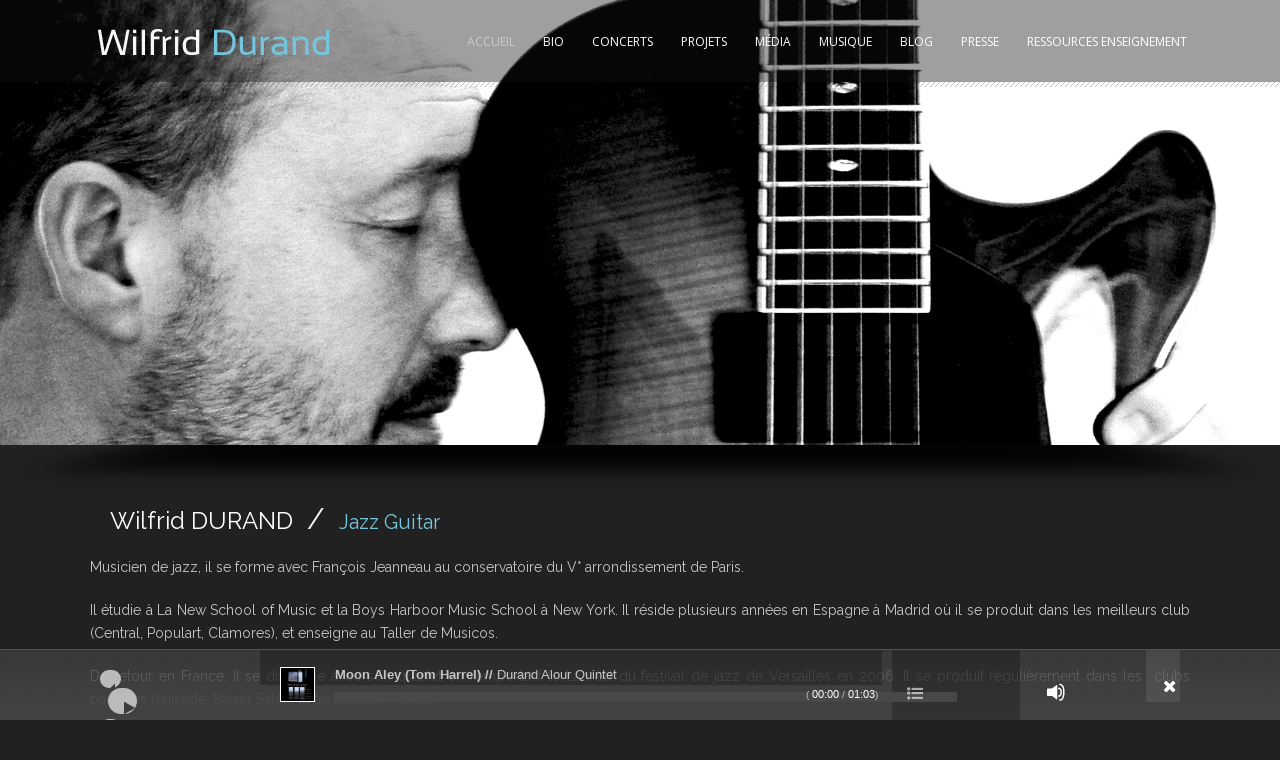

--- FILE ---
content_type: text/html; charset=UTF-8
request_url: https://wilfriddurand.com/
body_size: 10767
content:
<!DOCTYPE html>
<!--[if IE 7]><html class="ie ie7 ltie8 ltie9" lang="fr-FR"><![endif]-->
<!--[if IE 8]><html class="ie ie8 ltie9" lang="fr-FR"><![endif]-->
<!--[if !(IE 7) | !(IE 8)  ]><!-->
<html lang="fr-FR">
<!--<![endif]-->

<head>
	<meta charset="UTF-8" />
	<meta name="viewport" content="width=device-width" />
	<title>Wilfrid Durand  </title>
	<link rel="pingback" href="https://wilfriddurand.com/xmlrpc.php" />
		
	<meta name='robots' content='max-image-preview:large' />
<link rel='dns-prefetch' href='//fonts.googleapis.com' />
<link rel="alternate" type="application/rss+xml" title="Wilfrid Durand &raquo; Flux" href="https://wilfriddurand.com/feed/" />
<link rel="alternate" type="application/rss+xml" title="Wilfrid Durand &raquo; Flux des commentaires" href="https://wilfriddurand.com/comments/feed/" />
<link rel="alternate" type="application/rss+xml" title="Wilfrid Durand &raquo; Accueil Flux des commentaires" href="https://wilfriddurand.com/accueil/feed/" />
<script type="text/javascript">
window._wpemojiSettings = {"baseUrl":"https:\/\/s.w.org\/images\/core\/emoji\/14.0.0\/72x72\/","ext":".png","svgUrl":"https:\/\/s.w.org\/images\/core\/emoji\/14.0.0\/svg\/","svgExt":".svg","source":{"concatemoji":"https:\/\/wilfriddurand.com\/wp-includes\/js\/wp-emoji-release.min.js?ver=6.2.8"}};
/*! This file is auto-generated */
!function(e,a,t){var n,r,o,i=a.createElement("canvas"),p=i.getContext&&i.getContext("2d");function s(e,t){p.clearRect(0,0,i.width,i.height),p.fillText(e,0,0);e=i.toDataURL();return p.clearRect(0,0,i.width,i.height),p.fillText(t,0,0),e===i.toDataURL()}function c(e){var t=a.createElement("script");t.src=e,t.defer=t.type="text/javascript",a.getElementsByTagName("head")[0].appendChild(t)}for(o=Array("flag","emoji"),t.supports={everything:!0,everythingExceptFlag:!0},r=0;r<o.length;r++)t.supports[o[r]]=function(e){if(p&&p.fillText)switch(p.textBaseline="top",p.font="600 32px Arial",e){case"flag":return s("\ud83c\udff3\ufe0f\u200d\u26a7\ufe0f","\ud83c\udff3\ufe0f\u200b\u26a7\ufe0f")?!1:!s("\ud83c\uddfa\ud83c\uddf3","\ud83c\uddfa\u200b\ud83c\uddf3")&&!s("\ud83c\udff4\udb40\udc67\udb40\udc62\udb40\udc65\udb40\udc6e\udb40\udc67\udb40\udc7f","\ud83c\udff4\u200b\udb40\udc67\u200b\udb40\udc62\u200b\udb40\udc65\u200b\udb40\udc6e\u200b\udb40\udc67\u200b\udb40\udc7f");case"emoji":return!s("\ud83e\udef1\ud83c\udffb\u200d\ud83e\udef2\ud83c\udfff","\ud83e\udef1\ud83c\udffb\u200b\ud83e\udef2\ud83c\udfff")}return!1}(o[r]),t.supports.everything=t.supports.everything&&t.supports[o[r]],"flag"!==o[r]&&(t.supports.everythingExceptFlag=t.supports.everythingExceptFlag&&t.supports[o[r]]);t.supports.everythingExceptFlag=t.supports.everythingExceptFlag&&!t.supports.flag,t.DOMReady=!1,t.readyCallback=function(){t.DOMReady=!0},t.supports.everything||(n=function(){t.readyCallback()},a.addEventListener?(a.addEventListener("DOMContentLoaded",n,!1),e.addEventListener("load",n,!1)):(e.attachEvent("onload",n),a.attachEvent("onreadystatechange",function(){"complete"===a.readyState&&t.readyCallback()})),(e=t.source||{}).concatemoji?c(e.concatemoji):e.wpemoji&&e.twemoji&&(c(e.twemoji),c(e.wpemoji)))}(window,document,window._wpemojiSettings);
</script>
<style type="text/css">
img.wp-smiley,
img.emoji {
	display: inline !important;
	border: none !important;
	box-shadow: none !important;
	height: 1em !important;
	width: 1em !important;
	margin: 0 0.07em !important;
	vertical-align: -0.1em !important;
	background: none !important;
	padding: 0 !important;
}
</style>
	<link rel='stylesheet' id='mediaelement-css' href='https://wilfriddurand.com/wp-includes/js/mediaelement/mediaelementplayer-legacy.min.css?ver=4.2.17' type='text/css' media='all' />
<link rel='stylesheet' id='wp-mediaelement-css' href='https://wilfriddurand.com/wp-includes/js/mediaelement/wp-mediaelement.min.css?ver=6.2.8' type='text/css' media='all' />
<link rel='stylesheet' id='wp-block-library-css' href='https://wilfriddurand.com/wp-includes/css/dist/block-library/style.min.css?ver=6.2.8' type='text/css' media='all' />
<link rel='stylesheet' id='classic-theme-styles-css' href='https://wilfriddurand.com/wp-includes/css/classic-themes.min.css?ver=6.2.8' type='text/css' media='all' />
<style id='global-styles-inline-css' type='text/css'>
body{--wp--preset--color--black: #000000;--wp--preset--color--cyan-bluish-gray: #abb8c3;--wp--preset--color--white: #ffffff;--wp--preset--color--pale-pink: #f78da7;--wp--preset--color--vivid-red: #cf2e2e;--wp--preset--color--luminous-vivid-orange: #ff6900;--wp--preset--color--luminous-vivid-amber: #fcb900;--wp--preset--color--light-green-cyan: #7bdcb5;--wp--preset--color--vivid-green-cyan: #00d084;--wp--preset--color--pale-cyan-blue: #8ed1fc;--wp--preset--color--vivid-cyan-blue: #0693e3;--wp--preset--color--vivid-purple: #9b51e0;--wp--preset--gradient--vivid-cyan-blue-to-vivid-purple: linear-gradient(135deg,rgba(6,147,227,1) 0%,rgb(155,81,224) 100%);--wp--preset--gradient--light-green-cyan-to-vivid-green-cyan: linear-gradient(135deg,rgb(122,220,180) 0%,rgb(0,208,130) 100%);--wp--preset--gradient--luminous-vivid-amber-to-luminous-vivid-orange: linear-gradient(135deg,rgba(252,185,0,1) 0%,rgba(255,105,0,1) 100%);--wp--preset--gradient--luminous-vivid-orange-to-vivid-red: linear-gradient(135deg,rgba(255,105,0,1) 0%,rgb(207,46,46) 100%);--wp--preset--gradient--very-light-gray-to-cyan-bluish-gray: linear-gradient(135deg,rgb(238,238,238) 0%,rgb(169,184,195) 100%);--wp--preset--gradient--cool-to-warm-spectrum: linear-gradient(135deg,rgb(74,234,220) 0%,rgb(151,120,209) 20%,rgb(207,42,186) 40%,rgb(238,44,130) 60%,rgb(251,105,98) 80%,rgb(254,248,76) 100%);--wp--preset--gradient--blush-light-purple: linear-gradient(135deg,rgb(255,206,236) 0%,rgb(152,150,240) 100%);--wp--preset--gradient--blush-bordeaux: linear-gradient(135deg,rgb(254,205,165) 0%,rgb(254,45,45) 50%,rgb(107,0,62) 100%);--wp--preset--gradient--luminous-dusk: linear-gradient(135deg,rgb(255,203,112) 0%,rgb(199,81,192) 50%,rgb(65,88,208) 100%);--wp--preset--gradient--pale-ocean: linear-gradient(135deg,rgb(255,245,203) 0%,rgb(182,227,212) 50%,rgb(51,167,181) 100%);--wp--preset--gradient--electric-grass: linear-gradient(135deg,rgb(202,248,128) 0%,rgb(113,206,126) 100%);--wp--preset--gradient--midnight: linear-gradient(135deg,rgb(2,3,129) 0%,rgb(40,116,252) 100%);--wp--preset--duotone--dark-grayscale: url('#wp-duotone-dark-grayscale');--wp--preset--duotone--grayscale: url('#wp-duotone-grayscale');--wp--preset--duotone--purple-yellow: url('#wp-duotone-purple-yellow');--wp--preset--duotone--blue-red: url('#wp-duotone-blue-red');--wp--preset--duotone--midnight: url('#wp-duotone-midnight');--wp--preset--duotone--magenta-yellow: url('#wp-duotone-magenta-yellow');--wp--preset--duotone--purple-green: url('#wp-duotone-purple-green');--wp--preset--duotone--blue-orange: url('#wp-duotone-blue-orange');--wp--preset--font-size--small: 13px;--wp--preset--font-size--medium: 20px;--wp--preset--font-size--large: 36px;--wp--preset--font-size--x-large: 42px;--wp--preset--spacing--20: 0.44rem;--wp--preset--spacing--30: 0.67rem;--wp--preset--spacing--40: 1rem;--wp--preset--spacing--50: 1.5rem;--wp--preset--spacing--60: 2.25rem;--wp--preset--spacing--70: 3.38rem;--wp--preset--spacing--80: 5.06rem;--wp--preset--shadow--natural: 6px 6px 9px rgba(0, 0, 0, 0.2);--wp--preset--shadow--deep: 12px 12px 50px rgba(0, 0, 0, 0.4);--wp--preset--shadow--sharp: 6px 6px 0px rgba(0, 0, 0, 0.2);--wp--preset--shadow--outlined: 6px 6px 0px -3px rgba(255, 255, 255, 1), 6px 6px rgba(0, 0, 0, 1);--wp--preset--shadow--crisp: 6px 6px 0px rgba(0, 0, 0, 1);}:where(.is-layout-flex){gap: 0.5em;}body .is-layout-flow > .alignleft{float: left;margin-inline-start: 0;margin-inline-end: 2em;}body .is-layout-flow > .alignright{float: right;margin-inline-start: 2em;margin-inline-end: 0;}body .is-layout-flow > .aligncenter{margin-left: auto !important;margin-right: auto !important;}body .is-layout-constrained > .alignleft{float: left;margin-inline-start: 0;margin-inline-end: 2em;}body .is-layout-constrained > .alignright{float: right;margin-inline-start: 2em;margin-inline-end: 0;}body .is-layout-constrained > .aligncenter{margin-left: auto !important;margin-right: auto !important;}body .is-layout-constrained > :where(:not(.alignleft):not(.alignright):not(.alignfull)){max-width: var(--wp--style--global--content-size);margin-left: auto !important;margin-right: auto !important;}body .is-layout-constrained > .alignwide{max-width: var(--wp--style--global--wide-size);}body .is-layout-flex{display: flex;}body .is-layout-flex{flex-wrap: wrap;align-items: center;}body .is-layout-flex > *{margin: 0;}:where(.wp-block-columns.is-layout-flex){gap: 2em;}.has-black-color{color: var(--wp--preset--color--black) !important;}.has-cyan-bluish-gray-color{color: var(--wp--preset--color--cyan-bluish-gray) !important;}.has-white-color{color: var(--wp--preset--color--white) !important;}.has-pale-pink-color{color: var(--wp--preset--color--pale-pink) !important;}.has-vivid-red-color{color: var(--wp--preset--color--vivid-red) !important;}.has-luminous-vivid-orange-color{color: var(--wp--preset--color--luminous-vivid-orange) !important;}.has-luminous-vivid-amber-color{color: var(--wp--preset--color--luminous-vivid-amber) !important;}.has-light-green-cyan-color{color: var(--wp--preset--color--light-green-cyan) !important;}.has-vivid-green-cyan-color{color: var(--wp--preset--color--vivid-green-cyan) !important;}.has-pale-cyan-blue-color{color: var(--wp--preset--color--pale-cyan-blue) !important;}.has-vivid-cyan-blue-color{color: var(--wp--preset--color--vivid-cyan-blue) !important;}.has-vivid-purple-color{color: var(--wp--preset--color--vivid-purple) !important;}.has-black-background-color{background-color: var(--wp--preset--color--black) !important;}.has-cyan-bluish-gray-background-color{background-color: var(--wp--preset--color--cyan-bluish-gray) !important;}.has-white-background-color{background-color: var(--wp--preset--color--white) !important;}.has-pale-pink-background-color{background-color: var(--wp--preset--color--pale-pink) !important;}.has-vivid-red-background-color{background-color: var(--wp--preset--color--vivid-red) !important;}.has-luminous-vivid-orange-background-color{background-color: var(--wp--preset--color--luminous-vivid-orange) !important;}.has-luminous-vivid-amber-background-color{background-color: var(--wp--preset--color--luminous-vivid-amber) !important;}.has-light-green-cyan-background-color{background-color: var(--wp--preset--color--light-green-cyan) !important;}.has-vivid-green-cyan-background-color{background-color: var(--wp--preset--color--vivid-green-cyan) !important;}.has-pale-cyan-blue-background-color{background-color: var(--wp--preset--color--pale-cyan-blue) !important;}.has-vivid-cyan-blue-background-color{background-color: var(--wp--preset--color--vivid-cyan-blue) !important;}.has-vivid-purple-background-color{background-color: var(--wp--preset--color--vivid-purple) !important;}.has-black-border-color{border-color: var(--wp--preset--color--black) !important;}.has-cyan-bluish-gray-border-color{border-color: var(--wp--preset--color--cyan-bluish-gray) !important;}.has-white-border-color{border-color: var(--wp--preset--color--white) !important;}.has-pale-pink-border-color{border-color: var(--wp--preset--color--pale-pink) !important;}.has-vivid-red-border-color{border-color: var(--wp--preset--color--vivid-red) !important;}.has-luminous-vivid-orange-border-color{border-color: var(--wp--preset--color--luminous-vivid-orange) !important;}.has-luminous-vivid-amber-border-color{border-color: var(--wp--preset--color--luminous-vivid-amber) !important;}.has-light-green-cyan-border-color{border-color: var(--wp--preset--color--light-green-cyan) !important;}.has-vivid-green-cyan-border-color{border-color: var(--wp--preset--color--vivid-green-cyan) !important;}.has-pale-cyan-blue-border-color{border-color: var(--wp--preset--color--pale-cyan-blue) !important;}.has-vivid-cyan-blue-border-color{border-color: var(--wp--preset--color--vivid-cyan-blue) !important;}.has-vivid-purple-border-color{border-color: var(--wp--preset--color--vivid-purple) !important;}.has-vivid-cyan-blue-to-vivid-purple-gradient-background{background: var(--wp--preset--gradient--vivid-cyan-blue-to-vivid-purple) !important;}.has-light-green-cyan-to-vivid-green-cyan-gradient-background{background: var(--wp--preset--gradient--light-green-cyan-to-vivid-green-cyan) !important;}.has-luminous-vivid-amber-to-luminous-vivid-orange-gradient-background{background: var(--wp--preset--gradient--luminous-vivid-amber-to-luminous-vivid-orange) !important;}.has-luminous-vivid-orange-to-vivid-red-gradient-background{background: var(--wp--preset--gradient--luminous-vivid-orange-to-vivid-red) !important;}.has-very-light-gray-to-cyan-bluish-gray-gradient-background{background: var(--wp--preset--gradient--very-light-gray-to-cyan-bluish-gray) !important;}.has-cool-to-warm-spectrum-gradient-background{background: var(--wp--preset--gradient--cool-to-warm-spectrum) !important;}.has-blush-light-purple-gradient-background{background: var(--wp--preset--gradient--blush-light-purple) !important;}.has-blush-bordeaux-gradient-background{background: var(--wp--preset--gradient--blush-bordeaux) !important;}.has-luminous-dusk-gradient-background{background: var(--wp--preset--gradient--luminous-dusk) !important;}.has-pale-ocean-gradient-background{background: var(--wp--preset--gradient--pale-ocean) !important;}.has-electric-grass-gradient-background{background: var(--wp--preset--gradient--electric-grass) !important;}.has-midnight-gradient-background{background: var(--wp--preset--gradient--midnight) !important;}.has-small-font-size{font-size: var(--wp--preset--font-size--small) !important;}.has-medium-font-size{font-size: var(--wp--preset--font-size--medium) !important;}.has-large-font-size{font-size: var(--wp--preset--font-size--large) !important;}.has-x-large-font-size{font-size: var(--wp--preset--font-size--x-large) !important;}
.wp-block-navigation a:where(:not(.wp-element-button)){color: inherit;}
:where(.wp-block-columns.is-layout-flex){gap: 2em;}
.wp-block-pullquote{font-size: 1.5em;line-height: 1.6;}
</style>
<link rel='stylesheet' id='contact-form-7-css' href='https://wilfriddurand.com/wp-content/plugins/contact-form-7/includes/css/styles.css?ver=4.1' type='text/css' media='all' />
<link rel='stylesheet' id='rs-plugin-settings-css' href='https://wilfriddurand.com/wp-content/plugins/revslider/rs-plugin/css/settings.css?rev=4.5.9&#038;ver=6.2.8' type='text/css' media='all' />
<style id='rs-plugin-settings-inline-css' type='text/css'>
.tp-caption a{color:#ff7302;text-shadow:none;-webkit-transition:all 0.2s ease-out;-moz-transition:all 0.2s ease-out;-o-transition:all 0.2s ease-out;-ms-transition:all 0.2s ease-out}.tp-caption a:hover{color:#ffa902}
</style>
<link rel='stylesheet' id='style-css' href='https://wilfriddurand.com/wp-content/themes/musicclub-v1-04/style.css?ver=6.2.8' type='text/css' media='all' />
<link rel='stylesheet' id='Raleway-google-font-css' href='https://fonts.googleapis.com/css?family=Raleway%3A100%2C200%2C300%2Cregular%2C500%2C600%2C700%2C800%2C900&#038;subset=latin&#038;ver=6.2.8' type='text/css' media='all' />
<link rel='stylesheet' id='Open-Sans-google-font-css' href='https://fonts.googleapis.com/css?family=Open+Sans%3A300%2C300italic%2Cregular%2Citalic%2C600%2C600italic%2C700%2C700italic%2C800%2C800italic&#038;subset=greek%2Ccyrillic-ext%2Ccyrillic%2Clatin%2Clatin-ext%2Cvietnamese%2Cgreek-ext&#038;ver=6.2.8' type='text/css' media='all' />
<link rel='stylesheet' id='superfish-css' href='https://wilfriddurand.com/wp-content/themes/musicclub-v1-04/plugins/superfish/css/superfish.css?ver=6.2.8' type='text/css' media='all' />
<link rel='stylesheet' id='dlmenu-css' href='https://wilfriddurand.com/wp-content/themes/musicclub-v1-04/plugins/dl-menu/component.css?ver=6.2.8' type='text/css' media='all' />
<link rel='stylesheet' id='font-awesome-css' href='https://wilfriddurand.com/wp-content/themes/musicclub-v1-04/plugins/font-awesome/css/font-awesome.min.css?ver=6.2.8' type='text/css' media='all' />
<!--[if lt IE 8]>
<link rel='stylesheet' id='font-awesome-ie7-css' href='https://wilfriddurand.com/wp-content/themes/musicclub-v1-04/plugins/font-awesome/css/font-awesome-ie7.min.css?ver=6.2.8' type='text/css' media='all' />
<![endif]-->
<link rel='stylesheet' id='jquery-fancybox-css' href='https://wilfriddurand.com/wp-content/themes/musicclub-v1-04/plugins/fancybox/jquery.fancybox.css?ver=6.2.8' type='text/css' media='all' />
<link rel='stylesheet' id='flexslider-css' href='https://wilfriddurand.com/wp-content/themes/musicclub-v1-04/plugins/flexslider/flexslider.css?ver=6.2.8' type='text/css' media='all' />
<link rel='stylesheet' id='style-responsive-css' href='https://wilfriddurand.com/wp-content/themes/musicclub-v1-04/stylesheet/style-responsive.css?ver=6.2.8' type='text/css' media='all' />
<link rel='stylesheet' id='style-custom-css' href='https://wilfriddurand.com/wp-content/themes/musicclub-v1-04/stylesheet/style-custom.css?ver=6.2.8' type='text/css' media='all' />
<script type='text/javascript' src='https://wilfriddurand.com/wp-includes/js/jquery/jquery.min.js?ver=3.6.4' id='jquery-core-js'></script>
<script type='text/javascript' src='https://wilfriddurand.com/wp-includes/js/jquery/jquery-migrate.min.js?ver=3.4.0' id='jquery-migrate-js'></script>
<script type='text/javascript' src='https://wilfriddurand.com/wp-content/plugins/revslider/rs-plugin/js/jquery.themepunch.tools.min.js?rev=4.5.9&#038;ver=6.2.8' id='tp-tools-js'></script>
<script type='text/javascript' src='https://wilfriddurand.com/wp-content/plugins/revslider/rs-plugin/js/jquery.themepunch.revolution.min.js?rev=4.5.9&#038;ver=6.2.8' id='revmin-js'></script>
<link rel="https://api.w.org/" href="https://wilfriddurand.com/wp-json/" /><link rel="alternate" type="application/json" href="https://wilfriddurand.com/wp-json/wp/v2/pages/5" /><link rel="EditURI" type="application/rsd+xml" title="RSD" href="https://wilfriddurand.com/xmlrpc.php?rsd" />
<link rel="wlwmanifest" type="application/wlwmanifest+xml" href="https://wilfriddurand.com/wp-includes/wlwmanifest.xml" />
<meta name="generator" content="WordPress 6.2.8" />
<link rel="canonical" href="https://wilfriddurand.com/" />
<link rel='shortlink' href='https://wilfriddurand.com/' />
<link rel="alternate" type="application/json+oembed" href="https://wilfriddurand.com/wp-json/oembed/1.0/embed?url=https%3A%2F%2Fwilfriddurand.com%2F" />
<link rel="alternate" type="text/xml+oembed" href="https://wilfriddurand.com/wp-json/oembed/1.0/embed?url=https%3A%2F%2Fwilfriddurand.com%2F&#038;format=xml" />
<!-- load the script for older ie version -->
<!--[if lt IE 9]>
<script src="https://wilfriddurand.com/wp-content/themes/musicclub-v1-04/javascript/html5.js" type="text/javascript"></script>
<script src="https://wilfriddurand.com/wp-content/themes/musicclub-v1-04/plugins/easy-pie-chart/excanvas.js" type="text/javascript"></script>
<![endif]-->
</head>

<body class="home page-template-default page page-id-5">
<div class="body-wrapper ">
	<div class="body-overlay"></div>
		<header class="gdlr-header-wrapper  float-menu gdlr-no-height">
		
		<div class="gdlr-header-substitute">
			<div class="gdlr-header-inner">
				<div class="gdlr-header-overlay"></div>
				<div class="gdlr-header-top-gimmick"></div>
				<div class="gdlr-header-container container">
					<!-- logo -->
					<div class="gdlr-logo">
						<h1>						<a href="https://wilfriddurand.com" >
							<img src="https://wilfriddurand.com/wp-content/uploads/2015/03/wilfridheader.png" alt="" width="250" height="65" />						
						</a>
						</h1>					</div>

					<nav class="gdlr-navigation" id="gdlr-main-navigation" role="navigation"><ul id="menu-menu_principal" class="sf-menu gdlr-main-menu"><li  id="menu-item-19" class="menu-item menu-item-type-custom menu-item-object-custom current-menu-item current_page_item menu-item-home menu-item-19menu-item menu-item-type-custom menu-item-object-custom current-menu-item current_page_item menu-item-home menu-item-19 gdlr-normal-menu"><a href="http://wilfriddurand.com/">Accueil</a></li>
<li  id="menu-item-21" class="menu-item menu-item-type-post_type menu-item-object-page menu-item-21menu-item menu-item-type-post_type menu-item-object-page menu-item-21 gdlr-normal-menu"><a href="https://wilfriddurand.com/bio/">Bio</a></li>
<li  id="menu-item-29" class="menu-item menu-item-type-post_type menu-item-object-page menu-item-29menu-item menu-item-type-post_type menu-item-object-page menu-item-29 gdlr-normal-menu"><a href="https://wilfriddurand.com/gigs/">Concerts</a></li>
<li  id="menu-item-26" class="menu-item menu-item-type-post_type menu-item-object-page menu-item-26menu-item menu-item-type-post_type menu-item-object-page menu-item-26 gdlr-normal-menu"><a href="https://wilfriddurand.com/projets/">Projets</a></li>
<li  id="menu-item-23" class="menu-item menu-item-type-post_type menu-item-object-page menu-item-23menu-item menu-item-type-post_type menu-item-object-page menu-item-23 gdlr-normal-menu"><a href="https://wilfriddurand.com/media/">Média</a></li>
<li  id="menu-item-79" class="menu-item menu-item-type-post_type menu-item-object-page menu-item-79menu-item menu-item-type-post_type menu-item-object-page menu-item-79 gdlr-normal-menu"><a href="https://wilfriddurand.com/albums/">Musique</a></li>
<li  id="menu-item-53" class="menu-item menu-item-type-post_type menu-item-object-page menu-item-53menu-item menu-item-type-post_type menu-item-object-page menu-item-53 gdlr-normal-menu"><a href="https://wilfriddurand.com/blog/">Blog</a></li>
<li  id="menu-item-25" class="menu-item menu-item-type-post_type menu-item-object-page menu-item-25menu-item menu-item-type-post_type menu-item-object-page menu-item-25 gdlr-normal-menu"><a href="https://wilfriddurand.com/press/">Presse</a></li>
<li  id="menu-item-289" class="menu-item menu-item-type-post_type menu-item-object-page menu-item-289menu-item menu-item-type-post_type menu-item-object-page menu-item-289 gdlr-normal-menu"><a href="https://wilfriddurand.com/ressource-enseignement/">Ressources Enseignement</a></li>
</ul></nav><div class="gdlr-responsive-navigation dl-menuwrapper" id="gdlr-responsive-navigation" ><button class="dl-trigger">Open Menu</button><ul id="menu-menu_principal-1" class="dl-menu gdlr-main-mobile-menu"><li class="menu-item menu-item-type-custom menu-item-object-custom current-menu-item current_page_item menu-item-home menu-item-19"><a href="http://wilfriddurand.com/" aria-current="page">Accueil</a></li>
<li class="menu-item menu-item-type-post_type menu-item-object-page menu-item-21"><a href="https://wilfriddurand.com/bio/">Bio</a></li>
<li class="menu-item menu-item-type-post_type menu-item-object-page menu-item-29"><a href="https://wilfriddurand.com/gigs/">Concerts</a></li>
<li class="menu-item menu-item-type-post_type menu-item-object-page menu-item-26"><a href="https://wilfriddurand.com/projets/">Projets</a></li>
<li class="menu-item menu-item-type-post_type menu-item-object-page menu-item-23"><a href="https://wilfriddurand.com/media/">Média</a></li>
<li class="menu-item menu-item-type-post_type menu-item-object-page menu-item-79"><a href="https://wilfriddurand.com/albums/">Musique</a></li>
<li class="menu-item menu-item-type-post_type menu-item-object-page menu-item-53"><a href="https://wilfriddurand.com/blog/">Blog</a></li>
<li class="menu-item menu-item-type-post_type menu-item-object-page menu-item-25"><a href="https://wilfriddurand.com/press/">Presse</a></li>
<li class="menu-item menu-item-type-post_type menu-item-object-page menu-item-289"><a href="https://wilfriddurand.com/ressource-enseignement/">Ressources Enseignement</a></li>
</ul></div>					<div class="clear"></div>
				</div>
				<div class="gdlr-header-bottom-gimmick"></div>
			</div>
		</div>
		<div class="clear"></div>	
		
		<!-- is search -->	</header>
		<div class="content-wrapper">
	<div class="gdlr-content">

		<!-- Above Sidebar Section-->
							<div class="above-sidebar-wrapper"><section id="content-section-1" ><div class="gdlr-full-size-wrapper"  style="padding-bottom: 0px; "  ><div class="gdlr-revolution-slider-item gdlr-slider-item gdlr-item"  style="margin-bottom: 0px;"  ><!-- START REVOLUTION SLIDER 4.5.9 fullwidth mode -->

<div id="rev_slider_1_1_wrapper" class="rev_slider_wrapper fullwidthbanner-container" style="margin:0px auto;background-color:#E9E9E9;padding:0px;margin-top:0px;margin-bottom:0px;max-height:450px;">
	<div id="rev_slider_1_1" class="rev_slider fullwidthabanner" style="display:none;max-height:450px;height:450px;">
<ul>	<!-- SLIDE  -->
	<li data-transition="fade,fadetobottomfadefromtop" data-slotamount="7" data-masterspeed="300"  data-saveperformance="off" >
		<!-- MAIN IMAGE -->
		<img src="https://wilfriddurand.com/wp-content/plugins/revslider/images/dummy.png"  alt="DSC_0918" data-lazyload="https://wilfriddurand.com/wp-content/uploads/2015/03/DSC_0918.jpg" data-bgposition="center top" data-bgfit="cover" data-bgrepeat="no-repeat">
		<!-- LAYERS -->
	</li>
	<!-- SLIDE  -->
	<li data-transition="fade,fadetobottomfadefromtop" data-slotamount="7" data-masterspeed="300"  data-saveperformance="off" >
		<!-- MAIN IMAGE -->
		<img src="https://wilfriddurand.com/wp-content/plugins/revslider/images/dummy.png"  alt="DSC_0918" data-lazyload="https://wilfriddurand.com/wp-content/uploads/2015/03/DSC_0918.jpg" data-bgposition="center top" data-bgfit="cover" data-bgrepeat="no-repeat">
		<!-- LAYERS -->
	</li>
</ul>
<div class="tp-bannertimer"></div>	</div>
</div>
			<script type="text/javascript">

				/******************************************
					-	PREPARE PLACEHOLDER FOR SLIDER	-
				******************************************/
				

				var setREVStartSize = function() {
					var	tpopt = new Object();
						tpopt.startwidth = 960;
						tpopt.startheight = 450;
						tpopt.container = jQuery('#rev_slider_1_1');
						tpopt.fullScreen = "off";
						tpopt.forceFullWidth="off";

					tpopt.container.closest(".rev_slider_wrapper").css({height:tpopt.container.height()});tpopt.width=parseInt(tpopt.container.width(),0);tpopt.height=parseInt(tpopt.container.height(),0);tpopt.bw=tpopt.width/tpopt.startwidth;tpopt.bh=tpopt.height/tpopt.startheight;if(tpopt.bh>tpopt.bw)tpopt.bh=tpopt.bw;if(tpopt.bh<tpopt.bw)tpopt.bw=tpopt.bh;if(tpopt.bw<tpopt.bh)tpopt.bh=tpopt.bw;if(tpopt.bh>1){tpopt.bw=1;tpopt.bh=1}if(tpopt.bw>1){tpopt.bw=1;tpopt.bh=1}tpopt.height=Math.round(tpopt.startheight*(tpopt.width/tpopt.startwidth));if(tpopt.height>tpopt.startheight&&tpopt.autoHeight!="on")tpopt.height=tpopt.startheight;if(tpopt.fullScreen=="on"){tpopt.height=tpopt.bw*tpopt.startheight;var cow=tpopt.container.parent().width();var coh=jQuery(window).height();if(tpopt.fullScreenOffsetContainer!=undefined){try{var offcontainers=tpopt.fullScreenOffsetContainer.split(",");jQuery.each(offcontainers,function(e,t){coh=coh-jQuery(t).outerHeight(true);if(coh<tpopt.minFullScreenHeight)coh=tpopt.minFullScreenHeight})}catch(e){}}tpopt.container.parent().height(coh);tpopt.container.height(coh);tpopt.container.closest(".rev_slider_wrapper").height(coh);tpopt.container.closest(".forcefullwidth_wrapper_tp_banner").find(".tp-fullwidth-forcer").height(coh);tpopt.container.css({height:"100%"});tpopt.height=coh;}else{tpopt.container.height(tpopt.height);tpopt.container.closest(".rev_slider_wrapper").height(tpopt.height);tpopt.container.closest(".forcefullwidth_wrapper_tp_banner").find(".tp-fullwidth-forcer").height(tpopt.height);}
				};

				/* CALL PLACEHOLDER */
				setREVStartSize();


				var tpj=jQuery;
				tpj.noConflict();
				var revapi1;

				tpj(document).ready(function() {

				if(tpj('#rev_slider_1_1').revolution == undefined)
					revslider_showDoubleJqueryError('#rev_slider_1_1');
				else
				   revapi1 = tpj('#rev_slider_1_1').show().revolution(
					{
						dottedOverlay:"none",
						delay:9000,
						startwidth:960,
						startheight:450,
						hideThumbs:200,

						thumbWidth:100,
						thumbHeight:50,
						thumbAmount:1,

						navigationType:"bullet",
						navigationArrows:"solo",
						navigationStyle:"round",

						touchenabled:"on",
						onHoverStop:"on",

						swipe_velocity: 0.7,
						swipe_min_touches: 1,
						swipe_max_touches: 1,
						drag_block_vertical: false,
						
						
						keyboardNavigation:"off",

						navigationHAlign:"center",
						navigationVAlign:"bottom",
						navigationHOffset:0,
						navigationVOffset:20,

						soloArrowLeftHalign:"left",
						soloArrowLeftValign:"center",
						soloArrowLeftHOffset:20,
						soloArrowLeftVOffset:0,

						soloArrowRightHalign:"right",
						soloArrowRightValign:"center",
						soloArrowRightHOffset:20,
						soloArrowRightVOffset:0,

						shadow:2,
						fullWidth:"on",
						fullScreen:"off",

						spinner:"spinner0",

						stopLoop:"off",
						stopAfterLoops:0,
						stopAtSlide:1,

						shuffle:"off",

						autoHeight:"off",
						forceFullWidth:"off",
						
						
						
						hideThumbsOnMobile:"off",
						hideNavDelayOnMobile:1500,
						hideBulletsOnMobile:"off",
						hideArrowsOnMobile:"off",
						hideThumbsUnderResolution:0,

												hideSliderAtLimit:0,
						hideCaptionAtLimit:0,
						hideAllCaptionAtLilmit:0,
						startWithSlide:0					});



					
				});	/*ready*/

			</script>


			<!-- END REVOLUTION SLIDER --></div><div class="clear"></div></div><div class="clear"></div></section></div>
				
		<!-- Sidebar With Content Section-->
		<div class="with-sidebar-wrapper"><section id="content-section-2" ><div class="section-container container"><div class="twelve columns" ><div class="gdlr-title-item gdlr-item"  ><div class="gdlr-item-title-wrapper  pos-left"><h3 class="gdlr-item-title gdlr-skin-title gdlr-skin-border">Wilfrid DURAND</h3><span class="gdlr-separator gdlr-skin-title">/</span><div class="gdlr-item-caption gdlr-skin-info">Jazz Guitar</div><div class="clear"></div></div></div><div class="gdlr-item gdlr-content-item"  style="margin-bottom: 60px;" ><p class="text-justify">Musicien de jazz, il se forme avec François Jeanneau au conservatoire du V° arrondissement de Paris.</p>
<p class="text-justify">Il étudie à La New School of Music et la Boys Harboor Music School à New York. Il réside plusieurs années en Espagne à Madrid où il se produit dans les meilleurs club (Central, Populart, Clamores), et enseigne au Taller de Musicos.</p>
<p class="text-justify">De retour en France, il se distingue avec son quartet en remportant le Lauréat du festival de jazz de Versailles en 2006. Il se produit régulièrement dans les  clubs parisiens (Sunside, Baiser Salé&#8230;) et festivals en France.</p>
</div></div><div class="clear"></div></div></section><section id="content-section-3" ><div class="gdlr-color-wrapper no-skin" style="background-color: #404040; " ><div class="container"><div class="twelve columns" ><div class="gdlr-item-title-wrapper  gdlr-right-text pos-left"><h3 class="gdlr-item-title gdlr-skin-title gdlr-skin-border"><span class="home-title">Actualités</span></h3><span class="gdlr-separator gdlr-skin-title">/</span><div class="gdlr-item-caption gdlr-skin-info">Dernières nouvelles</div><div class="nav-container style-1" ><a class="gdlr-right-text-link" href="http://wilfriddurand/blog" >Tous les articles</a></div><div class="clear"></div></div><div class="blog-item-wrapper"   style="margin-bottom: -40px;" ><div class="blog-item-holder"><div class="gdlr-item gdlr-blog-medium"><div class="gdlr-ux gdlr-blog-medium-ux">
<article id="post-429" class="post-429 post type-post status-publish format-standard has-post-thumbnail hentry category-non-classe">
	<div class="gdlr-standard-style">
				<div class="gdlr-blog-thumbnail">
			<a href="https://wilfriddurand.com/wilfrid-durand-4tet-juin-juillet-24/"> <img src="https://wilfriddurand.com/wp-content/uploads/2024/06/IMG_2900-400x230.jpg" alt="" width="400" height="230" /></a>		</div>
			
		<div class="gdlr-blog-content-wrapper">
			<div class="blog-date-wrapper">
				<span class="blog-date-day">27</span>
				<span class="blog-date-month">juin</span>
				<span class="blog-date-year">2024</span>
			</div>
					
			<div class="gdlr-blog-content-inner">
				<header class="post-header">
					<h3 class="gdlr-blog-title"><a href="https://wilfriddurand.com/wilfrid-durand-4tet-juin-juillet-24/">WILFRID DURAND 4tet JU!IN /JUILLET 24</a></h3>
					<div class="gdlr-blog-info gdlr-info"><span class="gdlr-separator">|</span><div class="blog-info blog-author"><span class="gdlr-head">Par</span> <a href="https://wilfriddurand.com/author/wildurand/" title="Articles par wildurand" rel="author">wildurand</a></div><span class="gdlr-separator">|</span><div class="blog-info blog-comment"><a href="https://wilfriddurand.com/wilfrid-durand-4tet-juin-juillet-24/#respond" >0</a> <span class="gdlr-head">Commentaire</span></div><span class="gdlr-separator">|</span><div class="blog-info blog-category"><a href="https://wilfriddurand.com/category/non-classe/" rel="tag">Non classé</a></div><div class="clear"></div></div>		
					<div class="clear"></div>
				</header><!-- entry-header -->

				<div class="gdlr-blog-content">JUIN 2023 11 juin Bourg La Reine 16 Juin St Maur des Fossés 22 Juin Samois /Seine 6 Juillet Brest</div>			</div> <!-- blog-content-inner -->
		</div> <!-- blog-content-wrapper -->
		<div class="clear"></div>
	</div>
</article><!-- #post --></div></div><div class="gdlr-item gdlr-blog-medium"><div class="gdlr-ux gdlr-blog-medium-ux">
<article id="post-424" class="post-424 post type-post status-publish format-standard has-post-thumbnail hentry category-non-classe">
	<div class="gdlr-standard-style">
				<div class="gdlr-blog-thumbnail">
			<a href="https://wilfriddurand.com/7-oct-2023-wilfrid-durand-trio-palaiseau-cafe-de-paris/"> <img src="https://wilfriddurand.com/wp-content/uploads/2024/06/IMG_1EE80A02E857-11-400x230.jpeg" alt="" width="400" height="230" /></a>		</div>
			
		<div class="gdlr-blog-content-wrapper">
			<div class="blog-date-wrapper">
				<span class="blog-date-day">27</span>
				<span class="blog-date-month">juin</span>
				<span class="blog-date-year">2024</span>
			</div>
					
			<div class="gdlr-blog-content-inner">
				<header class="post-header">
					<h3 class="gdlr-blog-title"><a href="https://wilfriddurand.com/7-oct-2023-wilfrid-durand-trio-palaiseau-cafe-de-paris/">7 OCT 2023 Wilfrid Durand Trio &#8211; Palaiseau &#8211; Café de PARIS</a></h3>
					<div class="gdlr-blog-info gdlr-info"><span class="gdlr-separator">|</span><div class="blog-info blog-author"><span class="gdlr-head">Par</span> <a href="https://wilfriddurand.com/author/wildurand/" title="Articles par wildurand" rel="author">wildurand</a></div><span class="gdlr-separator">|</span><div class="blog-info blog-comment"><a href="https://wilfriddurand.com/7-oct-2023-wilfrid-durand-trio-palaiseau-cafe-de-paris/#respond" >0</a> <span class="gdlr-head">Commentaire</span></div><span class="gdlr-separator">|</span><div class="blog-info blog-category"><a href="https://wilfriddurand.com/category/non-classe/" rel="tag">Non classé</a></div><div class="clear"></div></div>		
					<div class="clear"></div>
				</header><!-- entry-header -->

				<div class="gdlr-blog-content">WILFID DURAND MICHEL ROSCIGLIONE HIDEHIKO KAN</div>			</div> <!-- blog-content-inner -->
		</div> <!-- blog-content-wrapper -->
		<div class="clear"></div>
	</div>
</article><!-- #post --></div></div><div class="gdlr-item gdlr-blog-medium"><div class="gdlr-ux gdlr-blog-medium-ux">
<article id="post-407" class="post-407 post type-post status-publish format-standard has-post-thumbnail hentry category-non-classe">
	<div class="gdlr-standard-style">
				<div class="gdlr-blog-thumbnail">
			<a href="https://wilfriddurand.com/290923-wilfrid-durand-4tet-la-mine-cachan/"> <img src="https://wilfriddurand.com/wp-content/uploads/2023/09/IMG_2056-2-400x230.jpg" alt="" width="400" height="230" /></a>		</div>
			
		<div class="gdlr-blog-content-wrapper">
			<div class="blog-date-wrapper">
				<span class="blog-date-day">15</span>
				<span class="blog-date-month">septembre</span>
				<span class="blog-date-year">2023</span>
			</div>
					
			<div class="gdlr-blog-content-inner">
				<header class="post-header">
					<h3 class="gdlr-blog-title"><a href="https://wilfriddurand.com/290923-wilfrid-durand-4tet-la-mine-cachan/">29/09/23 Wilfrid Durand 4tet La Mine Cachan</a></h3>
					<div class="gdlr-blog-info gdlr-info"><span class="gdlr-separator">|</span><div class="blog-info blog-author"><span class="gdlr-head">Par</span> <a href="https://wilfriddurand.com/author/wildurand/" title="Articles par wildurand" rel="author">wildurand</a></div><span class="gdlr-separator">|</span><div class="blog-info blog-comment"><a href="https://wilfriddurand.com/290923-wilfrid-durand-4tet-la-mine-cachan/#respond" >0</a> <span class="gdlr-head">Commentaire</span></div><span class="gdlr-separator">|</span><div class="blog-info blog-category"><a href="https://wilfriddurand.com/category/non-classe/" rel="tag">Non classé</a></div><div class="clear"></div></div>		
					<div class="clear"></div>
				</header><!-- entry-header -->

				<div class="gdlr-blog-content">29/09/23 19h30 &#8211; Wilfrid Durand 4tet La Mine Cachan Wilfrid Durand Guitare Ludovic Allainmat (Piano) Michel Rosciglione (Contrebasse) Arnaud Lechante (Batterie)</div>			</div> <!-- blog-content-inner -->
		</div> <!-- blog-content-wrapper -->
		<div class="clear"></div>
	</div>
</article><!-- #post --></div></div></div></div></div><div class="clear"></div></div></div><div class="clear"></div></section><section id="content-section-4" ><div class="gdlr-parallax-wrapper gdlr-background-image no-skin" data-bgspeed="0.2" style="background-image: url('https://wilfriddurand.com/wp-content/uploads/2015/04/VB-dark-e1429363575714.jpg'); padding-top: 70px; " ><div class="container"><div class="twelve columns" ><div class="gdlr-item-title-wrapper  gdlr-right-text pos-left"><h3 class="gdlr-item-title gdlr-skin-title gdlr-skin-border"><span class="home-title">Gigs</span></h3><span class="gdlr-separator gdlr-skin-title">/</span><div class="gdlr-item-caption gdlr-skin-info">Agenda</div><div class="nav-container style-1" ><a class="gdlr-right-text-link" href="http://wilfriddurand.com/gigs" >Tous les gigs</a></div><div class="clear"></div></div><div class="event-item-wrapper"  style="margin-bottom: 0px;" ><div class="event-item-holder"><h4 class="gdlr-list-by-month-header">septembre 2025</h4><div class="gdlr-item gdlr-event-item gdlr-list-event"><div class="gdlr-ux gdlr-list-event-ux"><div class="event-date-wrapper"><span class="event-date-day">13</span><span class="separator">/</span><span class="event-date-month">Sep</span></div><h3 class="event-title"><a href="https://wilfriddurand.com/event/13-09-25-aum-cafe-samois-seine-durand-esclasse/" >13/09/25 Aum Café Samois/Seine Durand / Esclasse</a></h3><div class="event-location"><a href="https://wilfriddurand.com/event/13-09-25-aum-cafe-samois-seine-durand-esclasse/" >Samois/Seine</a></div><div class="event-status-wrapper"><span class="coming-soon" ></span></div><div class="clear"></div></div></div><h4 class="gdlr-list-by-month-header">juillet 2025</h4><div class="gdlr-item gdlr-event-item gdlr-list-event"><div class="gdlr-ux gdlr-list-event-ux"><div class="event-date-wrapper"><span class="event-date-day">11</span><span class="separator">/</span><span class="event-date-month">Juil</span></div><h3 class="event-title"><a href="https://wilfriddurand.com/event/11-07-25-durand-esclasse-les-1001-lunes-plouzane/" >11/07/25 Durand/Esclasse Les 1001 Lunes Plouzané</a></h3><div class="event-location"><a href="https://wilfriddurand.com/event/11-07-25-durand-esclasse-les-1001-lunes-plouzane/" >Brest</a></div><div class="event-status-wrapper"><span class="coming-soon" ></span></div><div class="clear"></div></div></div><h4 class="gdlr-list-by-month-header">mai 2025</h4><div class="gdlr-item gdlr-event-item gdlr-list-event"><div class="gdlr-ux gdlr-list-event-ux"><div class="event-date-wrapper"><span class="event-date-day">17</span><span class="separator">/</span><span class="event-date-month">Mai</span></div><h3 class="event-title"><a href="https://wilfriddurand.com/event/17-05-25-la-mine-gentilly-durand-esclasse-trio/" >17/05/25 La Mine -Gentilly &#8211; Durand / Esclasse Trio</a></h3><div class="event-location"><a href="https://wilfriddurand.com/event/17-05-25-la-mine-gentilly-durand-esclasse-trio/" >Gentilly</a></div><div class="event-status-wrapper"><span class="coming-soon" ></span></div><div class="clear"></div></div></div><div class="gdlr-item gdlr-event-item gdlr-list-event"><div class="gdlr-ux gdlr-list-event-ux"><div class="event-date-wrapper"><span class="event-date-day">14</span><span class="separator">/</span><span class="event-date-month">Mai</span></div><h3 class="event-title"><a href="https://wilfriddurand.com/event/lagoreine-bourg-la-reine-14-05-25-orchestre-musiques-actuelles-ind/" >L&rsquo;Agoreine &#8211; Bourg La reine  14/05/25 Orchestre musiques actuelles IND</a></h3><div class="event-location"><a href="https://wilfriddurand.com/event/lagoreine-bourg-la-reine-14-05-25-orchestre-musiques-actuelles-ind/" >bourg la Reine</a></div><div class="event-status-wrapper"><span class="coming-soon" ></span></div><div class="clear"></div></div></div><h4 class="gdlr-list-by-month-header">février 2025</h4><div class="gdlr-item gdlr-event-item gdlr-list-event"><div class="gdlr-ux gdlr-list-event-ux"><div class="event-date-wrapper"><span class="event-date-day">08</span><span class="separator">/</span><span class="event-date-month">Fév</span></div><h3 class="event-title"><a href="https://wilfriddurand.com/event/08-02-25-aum-caffe-samois-seine-durand-esclasse-trio/" >08/02/25 Aum Caffe Samois/seine Durand/Esclasse Trio</a></h3><div class="event-location"><a href="https://wilfriddurand.com/event/08-02-25-aum-caffe-samois-seine-durand-esclasse-trio/" >Samoi sur seine </a></div><div class="event-status-wrapper"><a class="gdlr-button buy-now-button" href="" >Acheter</a></div><div class="clear"></div></div></div><div class="clear"></div></div></div></div><div class="clear"></div></div></div><div class="clear"></div></section></div>
		
		<!-- Below Sidebar Section-->
		
		
	</div><!-- gdlr-content -->
		<div class="clear" ></div>
	</div><!-- content wrapper -->

		
	<footer class="footer-wrapper" >
				
				<div class="copyright-wrapper">
			<div class="copyright-container container">
				<div class="copyright-left">
					Copyright 2015 Wilfrid DURAND, Tous droits réservés				</div>
				<div class="copyright-right">
									</div>
				<div class="clear"></div>
			</div>
		</div>
			</footer>
	<div class="gdlr-open-float-player" id="gdlr-open-float-player" ><i class="icon-play"></i></div><div class="gdlr-float-player" id="gdlr-float-player" ><div class="container"><div class="gdlr-float-top-player gdlr-item"><div class="gdlr-top-player-thumbnail"><img src="https://wilfriddurand.com/wp-content/uploads/2015/03/quintet-fenetr-150x150.jpg" alt="" width="150" height="150" /></div><div class="gdlr-top-player-title">Moon Aley (Tom Harrel) // <span class="gdlr-song-title-info">Durand Alour Quintet</span></div><div class="gdlr-top-player-download"><a class="top-player-list" href="#"><i class="icon-list-ul"></i></a><a class="top-player-download gdlr-download" target="_blank" style="display: none;" ><img src="https://wilfriddurand.com/wp-content/themes/musicclub-v1-04/images/icon-download.png" alt="icon-download" /></a><a class="top-player-apple" target="_blank" style="display: none;" ><img src="https://wilfriddurand.com/wp-content/themes/musicclub-v1-04/images/icon-apple.png" alt="icon-download" /></a><a class="top-player-amazon" target="_blank" style="display: none;" ><img src="https://wilfriddurand.com/wp-content/themes/musicclub-v1-04/images/icon-amazon.png" alt="icon-download" /></a></div><audio class="gdlr-audio-player"  preload="auto" style="width: 100%; height: 70px;"><source type="audio/mpeg" src="https://wilfriddurand.com/wp-content/uploads/2015/03/Moon-halley-Extraits.mp3"></audio></div><ol class="gdlr-player-list"><li class="active" data-download="" data-apple="" data-amazon="" data-mp3="https://wilfriddurand.com/wp-content/uploads/2015/03/Moon-halley-Extraits.mp3" >Moon Aley (Tom Harrel) // <span class="gdlr-song-title-info">Durand Alour Quintet</span></li><li data-download="" data-apple="" data-amazon="" data-mp3="https://wilfriddurand.com/wp-content/uploads/2015/03/Horace-sILVER.mp3" >Horace Silver // <span class="gdlr-song-title-info">Durand Alour Quintet</span></li></ol></div></div></div> <!-- body-wrapper -->
<script type="text/javascript"></script><style type="text/css"></style>
<script type='text/javascript' id='mediaelement-core-js-before'>
var mejsL10n = {"language":"fr","strings":{"mejs.download-file":"T\u00e9l\u00e9charger le fichier","mejs.install-flash":"Vous utilisez un navigateur qui n\u2019a pas le lecteur Flash activ\u00e9 ou install\u00e9. Veuillez activer votre extension Flash ou t\u00e9l\u00e9charger la derni\u00e8re version \u00e0 partir de cette adresse\u00a0: https:\/\/get.adobe.com\/flashplayer\/","mejs.fullscreen":"Plein \u00e9cran","mejs.play":"Lecture","mejs.pause":"Pause","mejs.time-slider":"Curseur de temps","mejs.time-help-text":"Utilisez les fl\u00e8ches droite\/gauche pour avancer d\u2019une seconde, haut\/bas pour avancer de dix secondes.","mejs.live-broadcast":"\u00c9mission en direct","mejs.volume-help-text":"Utilisez les fl\u00e8ches haut\/bas pour augmenter ou diminuer le volume.","mejs.unmute":"R\u00e9activer le son","mejs.mute":"Muet","mejs.volume-slider":"Curseur de volume","mejs.video-player":"Lecteur vid\u00e9o","mejs.audio-player":"Lecteur audio","mejs.captions-subtitles":"L\u00e9gendes\/Sous-titres","mejs.captions-chapters":"Chapitres","mejs.none":"Aucun","mejs.afrikaans":"Afrikaans","mejs.albanian":"Albanais","mejs.arabic":"Arabe","mejs.belarusian":"Bi\u00e9lorusse","mejs.bulgarian":"Bulgare","mejs.catalan":"Catalan","mejs.chinese":"Chinois","mejs.chinese-simplified":"Chinois (simplifi\u00e9)","mejs.chinese-traditional":"Chinois (traditionnel)","mejs.croatian":"Croate","mejs.czech":"Tch\u00e8que","mejs.danish":"Danois","mejs.dutch":"N\u00e9erlandais","mejs.english":"Anglais","mejs.estonian":"Estonien","mejs.filipino":"Filipino","mejs.finnish":"Finnois","mejs.french":"Fran\u00e7ais","mejs.galician":"Galicien","mejs.german":"Allemand","mejs.greek":"Grec","mejs.haitian-creole":"Cr\u00e9ole ha\u00eftien","mejs.hebrew":"H\u00e9breu","mejs.hindi":"Hindi","mejs.hungarian":"Hongrois","mejs.icelandic":"Islandais","mejs.indonesian":"Indon\u00e9sien","mejs.irish":"Irlandais","mejs.italian":"Italien","mejs.japanese":"Japonais","mejs.korean":"Cor\u00e9en","mejs.latvian":"Letton","mejs.lithuanian":"Lituanien","mejs.macedonian":"Mac\u00e9donien","mejs.malay":"Malais","mejs.maltese":"Maltais","mejs.norwegian":"Norv\u00e9gien","mejs.persian":"Perse","mejs.polish":"Polonais","mejs.portuguese":"Portugais","mejs.romanian":"Roumain","mejs.russian":"Russe","mejs.serbian":"Serbe","mejs.slovak":"Slovaque","mejs.slovenian":"Slov\u00e9nien","mejs.spanish":"Espagnol","mejs.swahili":"Swahili","mejs.swedish":"Su\u00e9dois","mejs.tagalog":"Tagalog","mejs.thai":"Thai","mejs.turkish":"Turc","mejs.ukrainian":"Ukrainien","mejs.vietnamese":"Vietnamien","mejs.welsh":"Ga\u00e9lique","mejs.yiddish":"Yiddish"}};
</script>
<script type='text/javascript' src='https://wilfriddurand.com/wp-includes/js/mediaelement/mediaelement-and-player.min.js?ver=4.2.17' id='mediaelement-core-js'></script>
<script type='text/javascript' src='https://wilfriddurand.com/wp-includes/js/mediaelement/mediaelement-migrate.min.js?ver=6.2.8' id='mediaelement-migrate-js'></script>
<script type='text/javascript' id='mediaelement-js-extra'>
/* <![CDATA[ */
var _wpmejsSettings = {"pluginPath":"\/wp-includes\/js\/mediaelement\/","classPrefix":"mejs-","stretching":"responsive","audioShortcodeLibrary":"mediaelement","videoShortcodeLibrary":"mediaelement"};
/* ]]> */
</script>
<script type='text/javascript' src='https://wilfriddurand.com/wp-includes/js/mediaelement/wp-mediaelement.min.js?ver=6.2.8' id='wp-mediaelement-js'></script>
<script type='text/javascript' src='https://wilfriddurand.com/wp-content/plugins/contact-form-7/includes/js/jquery.form.min.js?ver=3.51.0-2014.06.20' id='jquery-form-js'></script>
<script type='text/javascript' id='contact-form-7-js-extra'>
/* <![CDATA[ */
var _wpcf7 = {"loaderUrl":"https:\/\/wilfriddurand.com\/wp-content\/plugins\/contact-form-7\/images\/ajax-loader.gif","sending":"Envoi en cours ..."};
/* ]]> */
</script>
<script type='text/javascript' src='https://wilfriddurand.com/wp-content/plugins/contact-form-7/includes/js/scripts.js?ver=4.1' id='contact-form-7-js'></script>
<script type='text/javascript' src='https://wilfriddurand.com/wp-content/themes/musicclub-v1-04/plugins/superfish/js/superfish.js?ver=1.0' id='superfish-js'></script>
<script type='text/javascript' src='https://wilfriddurand.com/wp-includes/js/hoverIntent.min.js?ver=1.10.2' id='hoverIntent-js'></script>
<script type='text/javascript' src='https://wilfriddurand.com/wp-content/themes/musicclub-v1-04/plugins/dl-menu/modernizr.custom.js?ver=1.0' id='modernizr-js'></script>
<script type='text/javascript' src='https://wilfriddurand.com/wp-content/themes/musicclub-v1-04/plugins/dl-menu/jquery.dlmenu.js?ver=1.0' id='dlmenu-js'></script>
<script type='text/javascript' src='https://wilfriddurand.com/wp-content/themes/musicclub-v1-04/plugins/jquery.easing.js?ver=1.0' id='jquery-easing-js'></script>
<script type='text/javascript' src='https://wilfriddurand.com/wp-content/themes/musicclub-v1-04/plugins/fancybox/jquery.fancybox.pack.js?ver=1.0' id='jquery-fancybox-js'></script>
<script type='text/javascript' src='https://wilfriddurand.com/wp-content/themes/musicclub-v1-04/plugins/fancybox/helpers/jquery.fancybox-media.js?ver=1.0' id='jquery-fancybox-media-js'></script>
<script type='text/javascript' src='https://wilfriddurand.com/wp-content/themes/musicclub-v1-04/plugins/fancybox/helpers/jquery.fancybox-thumbs.js?ver=1.0' id='jquery-fancybox-thumbs-js'></script>
<script type='text/javascript' src='https://wilfriddurand.com/wp-content/themes/musicclub-v1-04/plugins/flexslider/jquery.flexslider.js?ver=1.0' id='flexslider-js'></script>
<script type='text/javascript' src='https://wilfriddurand.com/wp-content/themes/musicclub-v1-04/plugins/jquery.isotope.min.js?ver=1.0' id='isotope-js'></script>
<script type='text/javascript' src='https://wilfriddurand.com/wp-content/themes/musicclub-v1-04/javascript/gdlr-script.js?ver=1.0' id='gdlr-script-js'></script>
</body>
</html>